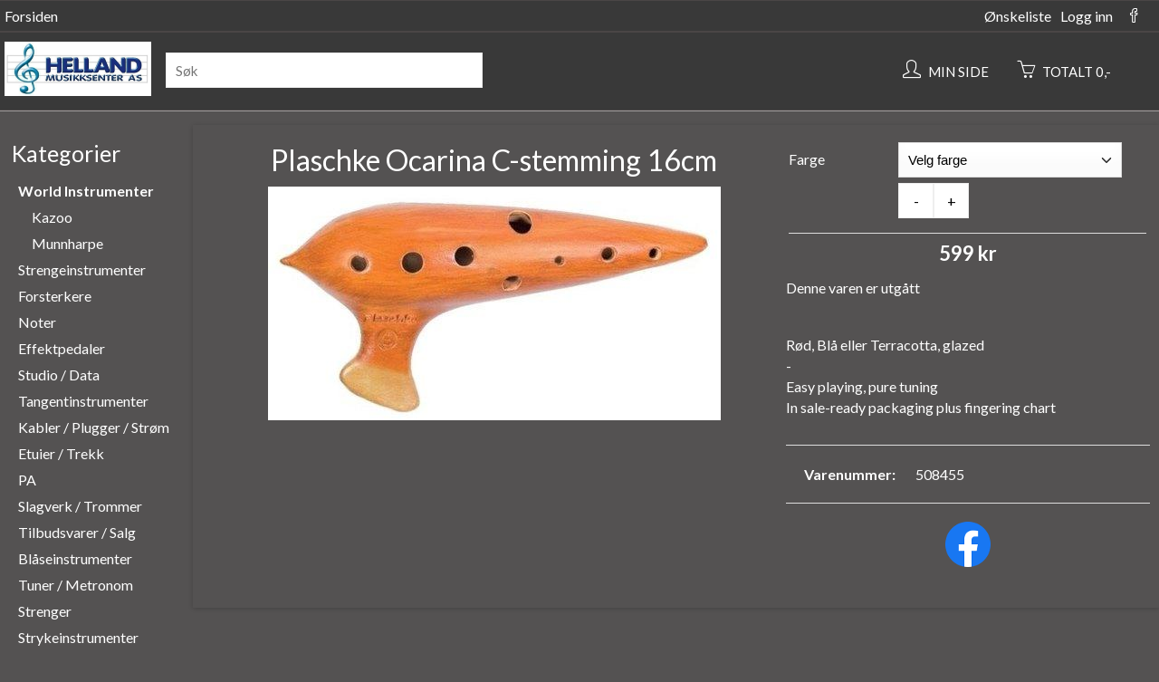

--- FILE ---
content_type: text/html;charset=UTF-8
request_url: http://hellandmusikk.no/produkt/Plaschke%20Ocarina%20Cstemming%2016cm?cat1name=World+Instrumenter&productId=316663
body_size: 9354
content:
<!DOCTYPE html>
<html lang="no">


<head><meta charset="UTF-8" /><meta name="viewport" content="width=device-width, initial-scale=1" /><script type="text/javascript" src="https://ajax.googleapis.com/ajax/libs/jquery/1.9.0/jquery.min.js"></script>
<script type="text/javascript" src="../wicket/resource/org.apache.wicket.ajax.AbstractDefaultAjaxBehavior/res/js/wicket-ajax-jquery-ver-D3239D205A141302AD40C53B15219F57.js"></script>
<script type="text/javascript" src="../wicket/resource/org.apache.wicket.ajax.AbstractDefaultAjaxBehavior/res/js/wicket-ajax-jquery-debug-ver-61D3B0B0C30B7115338004E0F34269E0.js"></script>
	
	<script type="text/javascript" src="/js/fancybox/jquery.fancybox-1.3.4_patch.js"></script> 
	<link rel="stylesheet" type="text/css" href="/js/fancybox/jquery.fancybox-1.3.4.css" media="screen" />
	
	<script type="text/javascript" id="no-deltasoft-webshop-web-panel-imagegallery-ImageGallery-0">
/*<![CDATA[*/


		function lightboxStuff() {

			$(".fancybox-thumbs").fancybox({
				'overlayShow'			: false,
				'hideOnContentClick' 	: true,
				'transitionIn'			: 'elastic',
				'transitionOut'			: 'elastic',
				 showNavArrows     		: true
			});			
		};
		
		$(document).ready(function() {

			lightboxStuff();
			
		});
	
/*]]>*/
</script>
	
<script type="text/javascript" id="wicket-ajax-base-url">
/*<![CDATA[*/
Wicket.Ajax.baseUrl="produkt/Plaschke%20Ocarina%20Cstemming%2016cm?cat1name=World+Instrumenter&amp;productId=316663";
/*]]>*/
</script>
<link rel="stylesheet" type="text/css" href="https://cdnjs.cloudflare.com/ajax/libs/simple-line-icons/2.4.1/css/simple-line-icons.css" />
<link rel='canonical' href='http://hellandmusikk.no/produkt/Plaschke%20Ocarina%20Cstemming%2016cm?productId=316663'/><meta name='description' content='Produkt: Plaschke Ocarina C-stemming 16cm, Kategori: World Instrumenter, Varenummer: 508455'>
<meta property="og:type"                   content="og:product" />
<meta property="og:title"                  content="Plaschke Ocarina C-stemming 16cm" />
<meta property="og:image"                  content="https://www.hellandmusikk.no/image/60/60_38867.jpg" />
<meta property="og:description"            content="Rød, Blå eller Terracotta, glazed
-
Easy playing, pure tuning
In sale-ready packaging plus fingering chart" />
<meta property="og:url"                    content="https://www.hellandmusikk.no/?productId=316663" />
<meta property="product:price:amount"      content="599.00"/>
<meta property="product:price:currency"    content="NOK"/>
<script type="text/javascript" src="../wicket/resource/no.deltasoft.webshop.web.panel.menu.MenuPanel2/MenuPanel2-ver-558CD893132BFEBC7F0CA37FA2E82BB1.js"></script>

	<title>Plaschke Ocarina C-stemming 16cm</title>
	
	<script type="text/javascript">
/*<![CDATA[*/

	
	   $( document ).ready(function() {
	        console.log( "document loaded" );
	        
			$("a.adjust_button").on("click", function() {
				
				var $button = $(this);
				var oldValue = $button.parent().find("input").val();
				
				if ($button.text() == "+") {
					var newVal = parseFloat(oldValue) + 1;
				} 
				else {
					// Don't allow decrementing below zero
					if (oldValue > 1) {
						var newVal = parseFloat(oldValue) - 1;
					} 
					else {
						newVal = 1;}
				}
				$button.parent().find("input").val(newVal);
				return false;
			});

	    });
	
	
/*]]>*/
</script>
	
	<style type="text/css">
/*<![CDATA[*/

		
		div.private_customer:hover {
			background-color: #015b79 !important; 
		}
		
		div.business_customer:hover {
			background-color: #d4cece !important;
		}
	
	
/*]]>*/
</style>
	
<link rel="stylesheet" type="text/css" href="../css/base.css?d=1764931482533" />
<link rel="stylesheet" type="text/css" href="../css/digifix_cyborg_new.css?d=1585310209808" />
<link href='https://fonts.googleapis.com/css?family=Lato:400,700' rel='stylesheet' type='text/css'><script type="text/javascript" src="../wicket/resource/no.deltasoft.webshop.web.page.WebshopPage/WebshopPage-ver-78B85413D732247B40B860660127673B.js"></script>
<meta name="keywords" content="kjøp,kjøpe,webshop,nettbutikk,online,Messing Instrumenter,Batteri,Tecxus,BeyerDynamic,ISK,Fender,LP,Deler,Mipro,Høyttaler,Violin,Flygel,Diverse Varer,Martin,Gaucho,Ibanez,Tama,Hi Hat,Cymbal,Meinl,Blackstar,Alpine,Pedal,Schaller,Spillebøker,Noter,Melodisk Slagverk,Vibrafon,Deler og Tilbehør,Midi Keyboard / Kontroller,All-in-One System,Proaudio,Conga,Boss / Roland,Countryman,Montarbo,Propellerhead,Tune-bot,Tombo,Konsert Opptak,Seymour Duncan,Aerodrums,Neutrik,Pirastro,Genelec,Kaplan,C Tuba,Studio 49,Panfløyte,DI Boks,Lyskaster / Spot,Blackstar,Boss,Hartke,Bb Tuba,Data Kabel,Behringer,Kabel Rull,Elektrisk Kontrabass,Parkwood,Fürch,Brukt,Alhambra,Sceneteppe,Hughes & Kettner,CME,Kagu,Tenorhorn,Allparts,CAD,iCon,Mapex,Flamenco,Jack - Mono,DiMarzio,Roland,Trekkspill,Soundking,Multi-Bruk ,Lysutstyr,Rotosound,DMX,iK Multimedia,X-Lead,Mikrofonsett,Pasgao,Deering,Nativ Instruments,Dixon,Lyspære,Notelys,Helland / Morgan,Tascam,Bösendorfer,Speakon,Hiscox,Diverse Stativer,Admira,Piccolo,Savarez,Lexicon,Schwarz,Orla,Corelli,Multikabel,Mute / Sordin,Washburn,Polo skjorte,dbx,Hodebøyle,InEar Trådløs,Fender Custom Shop,Gator,Oktaver,T-Rex,Fluid,Patch Kabel,Tycoon,Mono Case,Digital Mixer,Metallofon,Elite Acoustic,Basix,Stemmegaffel,Xylofon,Notestativ,Kantare,Tamburin,Forsterker,Cherub,Aria,Sunrise,Schimmel,Stikkebag,Marshall,DVD,Chauvet DJ,Alctron,LTD,Vandoren,Tekst/Besifring,Fishman,Phaser,Sire,Blikkfløyte,Generation,George Steck,Gibson,Trommesett,Rico,Protection Racket,Strenge Instrumenter,Klassisk Gitar,USB Controler,Promark,Overganger,TC Electronic,Klokkespill,Barstol,Groove Tubes,Hannabach,Log Jam,Trekkspill,T skjorte,Godin,Blikkfløyte,Carlsbro,Eb Klarinett,Nord,Angel,Merida,Sonor,Munnspill,JoRal,Enbao,MXR,Slagverk / Trommer,Diverse Instrumenter,Diverse Stativ,Strømforsyning,Tremolo,Black Sheep,Kontrabass,Sythesizer,Meinel,Julemusikk,Kawai,Korps,Gitar / Bass,Klotz,Korg,G&L,Blokkfløyte,Alt Saksofon,Obo,La Voz,Ukulele,Kazoo,Lauren by Fender,Keyboard,Lee Oskar,Diverse utstyr,Brukt,Superlux,EKO,Munnspill,Blues,Conn,Danelectro,Diatonisk,Showtec,Carl Martin,Programvare,Albion,dB,Warwick,Gallien-Krueger,Larrivee,Walden,Vintage Shop,EbTuba,Pauker,Rickenbacker,Schertler,Saga,Banjo Reim,Fløyte,Vincent Bach,Krakk,Buer,Trommer / Rythmeinstrumenter,KUN,Vox,Soho,L.R.Baggs,Arturia,Plekter,Alpha Audio,Orchester Gitar,Gretsch,Mesa Boogie,Western,Morgan,Cort,Høyttaler Kabel,Digital Piano,Supreme,HK,Treblås Instrumenter,Violin,Munnharpe,Kramer,Romana,EBS,Looper,VGS,Piano/Vokal/Gitar,B Klarinett,Keyboard,Akustisk Gitar,Boston,Soundcraft,Legere,Skarptromme,Vic Firth,König & Meyer,Mikser,PA,Blåseinstrumenter,Deler,Ernie Ball,Cigarbox,JN,Djembe,Toca,Epiphone,Plugger,Tenor Saksofon,Undervisning,FiiO,Sang,Gitar/Instrument Reim,sE Electronic,Euphonium,Tuba,Melodilinje/Besifring,Bongo,Perkusjons Instrumenter,Instrument Bærereim,Mobil/tablet/PC,Profile,Balalaika,Larsen,Shure,Chorus,Cleartone,Trommestol,C.F. Martin,Høfner,Wah-Wah,Black Mountain,Orff/Skole Instrumenter,XLR,Gitar,Melodica,Mackie,CRL,Nomad,Elixir,Blåseinstrumenter,PDP by DW,Tangentinstrumenter,Bongo,Manuel Rodriquez,Vedlikeholdsprodukter,Wampler,North,Kopp,Stativer,Trådløst,Protech,Stålstrenger,Strenger,Sommer,DOD,Fuzz,Eden,Hardingfele,Fanitullen,Powercon,Bromo,Duracell,Pickboy,Adams,Jumbo,Diverse Rekvisita,Pedal,DJ Utstyr,Tablet / PC,Studio / Data,Piano,Safecon,Instrument Kabel,QuikLok,Elektrisk Gitar,Hagstrøm,Etuier / Trekk,Stagg,Markbass,Studio 49,Applause,Music Area,Amp simulering,Nettbrett / Telefon,Swiff Audio,NUX,Hiwatt,Trommeteppe,Planet Waves,Timbales,Lyre,Seydel,Istanbul,Småmembran,Ahead,Oud,KRK,Pauke,Gitar Reim,Harpix,Slagverk / Trommer,Ukulele,Gewa,Strykeinstrumenter,Strengeinstrumenter,Ovation,Trommestikker / Køller,Electro-Harmonix,Bass Gitar,Grovmessing,Pins,Gave Artikkler,Sokker,FBT,Flight,Mikrofon Kabel,Gard,Lys / Scene,Kurzweil,Bohemian,Aquila,S.I.T.,Rør (Tube),Dobro,Pærer,Resonator Gitar,Hohner,Jackson,Hosa,Cello,Mandolin,Mandolin Reim,Drillutstyr,Kondensator,Euphonium,Nylonstrenger,MetroTuner,Banjo,Playalong m/CD,Akustisk Flygel,Akustisk Piano,Waldhorn,Keyboard /Synth,Novation,D´Addario,Flanger,Digeridoo,Sweatshirt,B-Band,To-rader,Kontrabass Klarinett,Workshirt,Instrument,MP,LAG,Dean Markley,Strykeinstrumenter,Verktøy,Skjorte,Klær,Metronom,Tuner,Rør,Kabel Stasjon,Crafter,Diverse Kabel,Oasis,JTS,Dennis Wick,Boss,Mikrofon,Trekkspill,Tilbudsvarer / Salg,Thomastik,Sonor,Bass Prosessor,Musicman,Gitar,Medeli,Stativ,Hotone,Effektfløyter,Acme,Sang,Rockbag,Carl Martin,M-Audio,Tangent Instrumenter,Dunlop,Shadow,HardCase,Diverse,Ibanez,Samson,Radial,Presonus,F Tuba,Bratsj,JBL,DI Boks,Båndmikrofon,Andre Instrumenter,Baritone,Jasmine,Zoom,Piano/Keyboard Krakker,Smøremidler,Boot-Leg,Cruiser,DigiTech,Rockcase,Akai,Alto,Stormembran,Opptaksutstyr,El. Gitar Pakker,El. Bass Gitar Pakker,CB Drums,Allen & Heath,Radial,Proel,Takamine,Akustisk Bass,Kontrabass,Art & Lutherie,Paradetromme,DPA,Tabla,Guild,Jack Daniel´s,Buer,Kala,Tanglewood,Zildjian,Klima Anlegg / Tilbehør,Sabian,Kraft Forsterker,Avid / M-Audio,Barcus-Berry,Mikser med Forsterker,Høyttaler Passiv,Topp,Elektrisk Violin,Trace Elliot,Orange,Bass,Peavey,Line 6,Lydkort,Høyttaler Aktiv,DDrum,A.E.R.,Majestic,Elektrisk Cello,ESP,Brukt Piano,Slagverk,Cello,Piccolo,Blade,Althorn,Pearl,2Box,Røde,Petrof,Bratsj,Flygelhorn,Sopran Saksofon,PRS,Vater,Regal Tip,Digital Flygel,Adamas,Fender,Waldhorn,C Klarinett,Stage Piano,Casio,Muter,Alesis,Trompet / Kornett,Gotoh,Lampe,Ampeg,Jay Turser,Fliser,Bass Klarinett,Akustiske Slagverk,12-Strengs,Seagull,Audient,Rekvisita,MXR,Laney,Yamaha,KAT Percussion,Lefima,Rekvisita /Tilbehør,Remo,Digitale Slagverk,Cajon,Kabinett,Stortromme,Elektrisk Bass,SX,Mikrofoner,Vintage,Effektpedaler,Baryton Saksofon,Overdrive,Schneider,Trommeskinn,Monitorer,Prosessor,Hercules,Basstromme Pedal,Kompressor,TV Jones,Mighty Bright,Piano,Romklang,Spector,Delay,Boost,Øvelsestromme,Kromatisk,Distortion,World Instrumenter,Hodetelefoner,Munnstykker,Cascha,AKG,Tuner / Metronom,Tamburin,Trombone,Fotbryter,Digitale Trommer,Evans,XLR,Wittner,Bass Trombone,Violin/Orgel,Cymbaler,Midi Kabel,Focusrite,Forsterkere,Mandolin,USB,Schecter,Altamira,Banjo,Ortega,Volume - Expression,Richwood,Gibraltar,Trompet,Tilbehør,Dynamisk,Kornett,Stativ,Noteklyper / Tilbehør,Kabler / Plugger / Strøm,Noteklype,Akustisk Gitar med Mikrofon,Lava,Munnspill osv.,Eikon" /><script type="text/javascript" >
/*<![CDATA[*/
Wicket.Event.add(window, "domready", function(event) { 
Wicket.Ajax.ajax({"u":"./Plaschke%20Ocarina%20Cstemming%2016cm?-1.0-bodyContainer-productInfoPanel-form_product_info-size_color-sizeColorForm-wicket_enclosure~285129767~285129766-select_color&cat1name=World+Instrumenter&productId=316663","m":"POST","c":"ProductInfoPanel_colorDropdown","f":"ProductInfoPanel_sizeColorForm","i":"veil","e":"change"});;
Wicket.Event.publish(Wicket.Event.Topic.AJAX_HANDLERS_BOUND);
;});
/*]]>*/
</script>
</head>
<body style="margin: 0; padding: 0; border: 0;" class="webshop_page"><table class="top_page_table" cellspacing="0" cellpadding="0" border="0" id="header_table">
	<tr>
		<td><img src='http://www.hellandmusikk.no/image/60/upload/default_banner2.jpg' width='1000' height="93" border='0' usemap='#Map' style='border:0px; margin:0px; padding:0px' /><map name='Map' id='Map'>  <area shape='rect' coords='874,13,996,46' href='/?contactinfo=true' />  <area shape='rect' coords='754,13,874,46' href='/?paymentinfo=true' />  <area shape='rect' coords='634,13,755,47' href='/' /></map></td>
	</tr>
</table>
<div class="page Background-Image">
	
		  
		  
		
		<div class="wrap_menu2">
		
			<form id="id1" method="post" action="./Plaschke%20Ocarina%20Cstemming%2016cm?-1.-menu-form&amp;cat1name=World+Instrumenter&amp;productId=316663">
				
				<div class="wrap_menu_panel_line wrap_menu_line0">
					<div class="menu_panel menu_line0">
						<div class="wrap_menu_line0_top_left_html"><a href='/'>Forsiden</a></div>
						<div class="wrap_menu_line0_links">

								<a href="./Plaschke%20Ocarina%20Cstemming%2016cm?-1.-menu-form-link_wishlist&amp;cat1name=World+Instrumenter&amp;productId=316663" class="wishlist">Ønskeliste<span id="MenuPanel2_wishlist_count" style="display:none" data-wicket-placeholder></span></a>
								
								<a href="/login" class="login">Logg inn</a>
								
								
								<div><a href="https://www.facebook.com/hellandmusikk" target="_blank"><i class="icon-social-facebook icons"></i></a></div>
								
								
						</div>
					</div>
				</div>
				
				<div class="wrap_menu_panel_line wrap_menu_line1">
					<div class="menu_panel menu_line1">
							
						<div class="menu_mobile_logo">
							<a href="/"><img class="mobile_shop_logo" src="/image/60/60_logo.jpg?lm=1527858305000"/></a>
						</div>
						
						<div class="menu_shop_name">
							<a href="/">
								Helland Musikksenter AS
							</a>
						</div>
							
					</div>
				</div>
				
				<div class="wrap_menu_panel_line wrap_menu_line2">
					<div class="menu_panel menu_line2">
					
						<div class="menu_logo">
							<a href="/"><img class="menu_bar_logo" src="/image/60/60_logo.jpg?lm=1527858305000"/></a>
						</div>
		
						<div class="menu_menu_icon">
							<a href="#" class="show-code" onclick="toggleCategory();">
								<i class="icon-menu icons"></i>
							</a>
						</div>
							
						<div class="search_container">
								<input class="new_search" value="" type="text" placeholder="Søk" name="searchf">
						</div>
						
						<div class="wrap_cart_and_buttons">
																							
							<div class="menu_cart_amount">
		
								<a href="/mypage">
									<span class="menu_my_page_wrap">
										<span>
											<i class="icon-user icons"></i>
										</span>
										
										<span class="cart_amount">Min side</span>
										
									</span>
								</a>&nbsp;
								<a href="/cart" id="linkCart">
									<span class="menu_cart_wrap">
										<div class="add_item_box">
		
	<span class="add_item_text">
		Varen er lagt i handlekurven
	 </span>

</div>
										
										<span>
											<i class="icon-basket icons"></i>
										</span>
										
										<span class="cart_amount">Totalt 0,-</span>
										
										
										
									</span>
								</a>
		
							</div>
		
						</div>
					
						<span class="menu_login_icon">
							<a href="./Plaschke%20Ocarina%20Cstemming%2016cm?-1.-menu-form-responsive_menu_login&amp;cat1name=World+Instrumenter&amp;productId=316663" class="show-code">
								<i class="icon-user icons"></i>
							</a>
						</span>
		
						<span class="menu_basket_icon">
							<a href="/cart" class="show-code" id="responsiveCart">
								<div class="add_item_box">
		
	<span class="add_item_text">
		Varen er lagt i handlekurven
	 </span>

</div>
								<i class="icon-basket icons"></i>
								
							</a>
						</span>
						
					</div>
				</div>
				
				<div class="wrap_menu_panel_line wrap_menu_line3">
					<div class="menu_panel menu_line3">
						
					</div>
				</div>
				
			</form>
			
		</div>
		  
	
		  		 
     	  <div id ="veil" style="text-align: center; display:none; position: fixed; left: 0px; top: 0px; width:100%; height:100%; text-align:center; z-index: 9999;">
			<div style="position: fixed; left: 0px; top: 0px;">
				<img src="/image/spinner_small1.gif">
			</div>
  	      </div>
     	
     	  
		  
     	  <div class="wrap_category_content">
     	  
  			 <div class="wrap category_panel" style="">
	
	
	
	<!-- <wicket:container wicket:id="menu"></wicket:container> -->
	
	<form id="id2" method="post" action="./Plaschke%20Ocarina%20Cstemming%2016cm?-1.-leftContentPanel-categoryForm&amp;cat1name=World+Instrumenter&amp;productId=316663">
		
    	<table class="navigation generic_box left_side_width category_table" border="0" cellspacing="0" cellpadding="0" width="100%" >
    		<thead>
    			<tr>
    				<th class="heading"><h1><a href="./Plaschke%20Ocarina%20Cstemming%2016cm?-1.-leftContentPanel-categoryForm-home_link&amp;cat1name=World+Instrumenter&amp;productId=316663">Kategorier</a></h1></th>
    			</tr>
    		</thead>
    		
    		<tbody class="menu_wrap">
	          <tr>
	             	<td>
	              		<div class="menu">
		
	<div id="id3">
		
		<ul class="categories">
		
			
				<li class="wicket-tree-content selectedCategory"><a href="../nettbutikk/World%20Instrumenter?p1=2052&amp;p2=0&amp;p3=0&amp;categoryId=2052"><span class="catLabel cat1label selectedCategory">World Instrumenter</span></a></li>
				
				
					<li>
						<ul>
							<li class="wicket-tree-content"><a href="../nettbutikk/World%20Instrumenter/Kazoo?p1=2052&amp;p2=13183&amp;p3=0&amp;categoryId=13183"><span class="catLabel cat2label">Kazoo</span></a></li>
							
							
						</ul><ul>
							<li class="wicket-tree-content"><a href="../nettbutikk/World%20Instrumenter/Munnharpe?p1=2052&amp;p2=19327&amp;p3=0&amp;categoryId=19327"><span class="catLabel cat2label">Munnharpe</span></a></li>
							
							
						</ul>
					</li>
				
			
				<li class="wicket-tree-content"><a href="../nettbutikk/Strengeinstrumenter?p1=1344&amp;p2=0&amp;p3=0&amp;categoryId=1344"><span class="catLabel cat1label">Strengeinstrumenter</span></a></li>
				
				
			
				<li class="wicket-tree-content"><a href="../nettbutikk/Forsterkere?p1=1878&amp;p2=0&amp;p3=0&amp;categoryId=1878"><span class="catLabel cat1label">Forsterkere</span></a></li>
				
				
			
				<li class="wicket-tree-content"><a href="../nettbutikk/Noter?p1=1881&amp;p2=0&amp;p3=0&amp;categoryId=1881"><span class="catLabel cat1label">Noter</span></a></li>
				
				
			
				<li class="wicket-tree-content"><a href="../nettbutikk/Effektpedaler?p1=1886&amp;p2=0&amp;p3=0&amp;categoryId=1886"><span class="catLabel cat1label">Effektpedaler</span></a></li>
				
				
			
				<li class="wicket-tree-content"><a href="../nettbutikk/Studio%20%2F%20Data?p1=1892&amp;p2=0&amp;p3=0&amp;categoryId=1892"><span class="catLabel cat1label">Studio / Data</span></a></li>
				
				
			
				<li class="wicket-tree-content"><a href="../nettbutikk/Tangentinstrumenter?p1=1895&amp;p2=0&amp;p3=0&amp;categoryId=1895"><span class="catLabel cat1label">Tangentinstrumenter</span></a></li>
				
				
			
				<li class="wicket-tree-content"><a href="../nettbutikk/Kabler%20%2F%20Plugger%20%2F%20Str%C3%B8m?p1=1897&amp;p2=0&amp;p3=0&amp;categoryId=1897"><span class="catLabel cat1label">Kabler / Plugger / Strøm</span></a></li>
				
				
			
				<li class="wicket-tree-content"><a href="../nettbutikk/Etuier%20%2F%20Trekk?p1=1899&amp;p2=0&amp;p3=0&amp;categoryId=1899"><span class="catLabel cat1label">Etuier / Trekk</span></a></li>
				
				
			
				<li class="wicket-tree-content"><a href="../nettbutikk/PA?p1=1905&amp;p2=0&amp;p3=0&amp;categoryId=1905"><span class="catLabel cat1label">PA</span></a></li>
				
				
			
				<li class="wicket-tree-content"><a href="../nettbutikk/Slagverk%20%2F%20Trommer?p1=1917&amp;p2=0&amp;p3=0&amp;categoryId=1917"><span class="catLabel cat1label">Slagverk / Trommer</span></a></li>
				
				
			
				<li class="wicket-tree-content"><a href="../nettbutikk/Tilbudsvarer%20%2F%20Salg?p1=1937&amp;p2=0&amp;p3=0&amp;categoryId=1937"><span class="catLabel cat1label">Tilbudsvarer / Salg</span></a></li>
				
				
			
				<li class="wicket-tree-content"><a href="../nettbutikk/Bl%C3%A5seinstrumenter?p1=1969&amp;p2=0&amp;p3=0&amp;categoryId=1969"><span class="catLabel cat1label">Blåseinstrumenter</span></a></li>
				
				
			
				<li class="wicket-tree-content"><a href="../nettbutikk/Tuner%20%2F%20Metronom?p1=2004&amp;p2=0&amp;p3=0&amp;categoryId=2004"><span class="catLabel cat1label">Tuner / Metronom</span></a></li>
				
				
			
				<li class="wicket-tree-content"><a href="../nettbutikk/Strenger?p1=2028&amp;p2=0&amp;p3=0&amp;categoryId=2028"><span class="catLabel cat1label">Strenger</span></a></li>
				
				
			
				<li class="wicket-tree-content"><a href="../nettbutikk/Strykeinstrumenter?p1=2041&amp;p2=0&amp;p3=0&amp;categoryId=2041"><span class="catLabel cat1label">Strykeinstrumenter</span></a></li>
				
				
			
				<li class="wicket-tree-content"><a href="../nettbutikk/Stativer?p1=2047&amp;p2=0&amp;p3=0&amp;categoryId=2047"><span class="catLabel cat1label">Stativer</span></a></li>
				
				
			
				<li class="wicket-tree-content"><a href="../nettbutikk/Mikrofoner?p1=2127&amp;p2=0&amp;p3=0&amp;categoryId=2127"><span class="catLabel cat1label">Mikrofoner</span></a></li>
				
				
			
				<li class="wicket-tree-content"><a href="../nettbutikk/Munnspill%20osv.?p1=2217&amp;p2=0&amp;p3=0&amp;categoryId=2217"><span class="catLabel cat1label">Munnspill osv.</span></a></li>
				
				
			
				<li class="wicket-tree-content"><a href="../nettbutikk/Lys%20%2F%20Scene?p1=2273&amp;p2=0&amp;p3=0&amp;categoryId=2273"><span class="catLabel cat1label">Lys / Scene</span></a></li>
				
				
			
				<li class="wicket-tree-content"><a href="../nettbutikk/Gave%20Artikkler?p1=3130&amp;p2=0&amp;p3=0&amp;categoryId=3130"><span class="catLabel cat1label">Gave Artikkler</span></a></li>
				
				
			
				<li class="wicket-tree-content"><a href="../nettbutikk/Orff%2FSkole%20Instrumenter?p1=3440&amp;p2=0&amp;p3=0&amp;categoryId=3440"><span class="catLabel cat1label">Orff/Skole Instrumenter</span></a></li>
				
				
			
				<li class="wicket-tree-content"><a href="../nettbutikk/Trekkspill?p1=3508&amp;p2=0&amp;p3=0&amp;categoryId=3508"><span class="catLabel cat1label">Trekkspill</span></a></li>
				
				
			
		</ul>
  	 		
	</div>

</div> 
			   		</td>
	            </tr>
	            
	            <tr class="logout_wrap">
	            	<td></td>
	            </tr>
    		</tbody>

		</table>
      
      	
      	<!-- <div class="category_menu" wicket:id="category_menu"></div> -->
      	<div class="facebook_wrap">
	
	<div class="fblike_wrap">
		<iframe class="facebook_frame" src="//www.facebook.com/plugins/likebox.php?href=https%3A%2F%2Fwww.facebook.com%2Fhellandmusikk&amp;width=200&amp;colorscheme=light&amp;show_faces=false&amp;header=true&amp;stream=false" scrolling="no" frameborder="0" style="border:none; overflow:hidden;width: 200px;" allowTransparency="true">
		</iframe>
	</div>

</div>
		 

		

	</form>
	
	
	
</div>
 
		      	
	  		
	<div class="wrap_content single_product_page">
		<div class="wrap_product_info">
	
	 <form id="ProductInfoPanelFormproductInfoPanel" method="post" action="./Plaschke%20Ocarina%20Cstemming%2016cm?-1.-bodyContainer-productInfoPanel-form_product_info&amp;cat1name=World+Instrumenter&amp;productId=316663">
		
		<div class="product_info_left">		
            <h2><div class="prod_title product_name">Plaschke Ocarina C-stemming 16cm</div></h2>
            <span class="prod_subtitle"></span>                    
            <br class="optional"/>
            
            <div class="prod_gallery" id="ProductInfoPanel_imageGallery">
		
		
		
		<a class="image_wrap fancybox-thumbs" href="/image/60/fz_60_38867.jpg?lm=1671055234630" id="id4">
			<img src="/image/60/fz_60_38867.jpg?lm=1671055234630" id="gallery_image"/>
		</a><!-- /end .image_wrap -->
		
		<br>
		  
		<wicket:container id="id5" style="display:none" data-wicket-placeholder></wicket:container>
		
	</div><!-- /end .prod_gallery -->
	    </div>   
		<!-- /end .prod_media -->

		<div class="product_info_right">
				   	
			<div class="size_color" id="size_color">
	
	<table class="size_color_table" border="0" cellspacing="0" cellpadding="0">
		<thead>
			<tr>
				<th colspan="2">Farger</th>
			</tr>
		</thead>
		<tr>
			<td colspan="2">
				
			</td>
		</tr>
		<div id="ProductInfoPanel_sizeColorForm">
			
			<tr>
				<td>Farge</td>
				<td>
					<select class="select_color_size_and_color" style="width: 150px" name="size_color:sizeColorForm:wicket_enclosure-285129767-285129766:select_color" id="ProductInfoPanel_colorDropdown">
<option selected="selected" value="">Velg farge</option>
</select>
				</td>
			</tr>
			
			
			
		</div>
		
		<tr id="ProductInfoPanel_amountContainer" style="display:none" data-wicket-placeholder></tr>
		
		<tr>
			<td class="error" colspan="2"><span id="ProductInfoPanel_labelFeedback" style="display:none" data-wicket-placeholder></span></td>
		</tr>
		<tr>
			<td></td>
			<td><span class="wrap_buy_amount"><a class="adjust_button adjust_button_size_color" href="#">-</a><a class="adjust_button adjust_button_size_color" href="#">+</a></span></td>
		</tr>
		<tr>
			<td colspan="2"><span class="sales_price">
		
		<span class="discounted_sales_price">599 kr</span> 
		
	</span></td>
		</tr>
		<tr>
			<td class="buy_item_size_color_td" colspan="2"></td>
		</tr>
		<tr>
			<td colspan="2"><div id="productinfopanel_size_color_feedbackpanel" class="error_wrap">
  
</div></td>
		</tr>
	
	</table>

</div>
			
			<div class="no_size_color">
	            
	            
	            
	            
	            
	            
	            <div id="ProductInfoPanel_callLabel" style="display:none" data-wicket-placeholder></div>
            </div>
            
            
            <div style="padding-bottom: 10px;">Denne varen er utgått</div>
            
            <br class="optional">
            
			<div class="product_info_lower">
	       	   <div class="meta_wrap">
	      			<span class="prod_id_label"><b>Varenummer:</b></span>
	      			<span class="prod_id_value">508455</span>&nbsp;
	      			
	      			
	      			
	       		</div><!-- /end .meta_wrap -->
		        
			<!-- /end .prod_meta -->
			</div>
            <div class="prod_description"><p>Rød, Blå eller Terracotta, glazed<br/>-<br/>Easy playing, pure tuning<br/>In sale-ready packaging plus fingering chart</p></div><!-- /end .prod_description -->
            <div class="fbshare_wrap">
	
	<a href="https://www.facebook.com/sharer/sharer.php?u=https://www.hellandmusikk.no/?productId=316663" target="_blank"><img src="/image/FB-f-Logo__blue_50.png"></a>
</div>
		     <!-- /end .prod_info -->
		</div>
				
		
			
	</form>
				
	</div>
	</div>
	                

		      	
		  </div>
		
		
		
		<div class="wrap_credits">
			<div class="footer">
    <div class="company_info">
        <div class="flex-me">
            <h3 class="company_info_header">Informasjon</h3>
            <a href="/contactinfo">Om oss</a><br />
            <a href="/contactinfo">Kontakt oss</a><br />
            <a href="/files/52_m_salgsbetingelser.pdf" target="_blank"
                >Salgsbetingelser</a
            ><br />
            <a href="/paymentinfo">Betalingsansvar</a><br />
            <a href="/privacy">Personvern</a>
        </div>
        <div class="flex-me">
            <h3 class="company_info_header">Åpningstider</h3>
            <strong>Man-fre:</strong> 10-17<br />           
            <strong>Lørdag:</strong> 10-15<br /><br />
</h3>

            <strong>Vi stenger:</strong> <br /> Kl.16.00 Tirsdag 21 oktober 2025 </strong> <br />           
            <strong> </strong> <br /> grunnet arrangement</strong> <br /><br />
        </div>

<h3 class="company_info_header"<strong>


        <div class="flex-me"><strong></h3>
            <h3 class="company_info_header">Helland Musikksenter AS</h3>
            <strong>Adresse</strong>
            <br/>Infanterivegen 18<br />3734 SKIEN<br /><br />
            <strong>Telefon</strong>
            <br /><a href="tel:35706370">35 70 63 70</a>
        </div>
        <div class="flex-me">
            <h3 class="company_info_header">Kart</h3>
            <a
                title="Trykk for å vise kart"
                rel="noreferrer nofollow noopener"
				href="https://www.google.com/maps/place/Helland+Musikksenter+AS/@59.1861744,9.6111303,15z/data=!4m5!3m4!1s0x0:0xee493ddc7909cc4e!8m2!3d59.1861744!4d9.6111303">
                <img style="max-width: 100%; width: 100%;" src="/image/60/upload/helland-map.JPG"/>
            </a>
        </div>
    </div>

    <div class="credits">
        <a
            title="Les mer om Deltasoft AS"
            rel="noreferrer nofollow noopener"
            href="http://www.deltasoft.no/"
            >Utvikling og drift: Deltasoft AS</a
        >
    </div>
</div>	
		</div>
				
</div>
</body>
	
</html>


--- FILE ---
content_type: text/css
request_url: http://hellandmusikk.no/css/digifix_cyborg_new.css?d=1585310209808
body_size: 7097
content:
@charset "UTF-8";
/*
Theme Name: PCK Theme Light
Theme URI: https://www.digifix.no/
Author: DigiFix AS - Ã˜ystein S. Hegnander
Author URI: https://www.digifix.no/
Description: Theme is created for use by Com2Gether for Deltasoft webshops using PCKasse as the database.
Version: 0.9 Beta 2
License: Created for Com2Gether for resale
Text Domain: pckthemelight
Tags: light, accessibility-ready, custom-colors, light, modern

This theme is created for commercial purposes and is not meant to be copied or distributed by anyone other than Com2Gether.

# Usage #
* Colors are added as high up in this file as possible.
* Shadows comes next for easier edit of depth.
* Button designs comes last.
* Everything is commented for easier edits.
* Some colors are collected in common rules where it seems fit. Some of these may want to be split ut at a later point.

TODO
Flytte alle farger opp: https://www.w3schools.com/css/css3_variables.asp
*/

/* 
Dark color: #3b3737
Darker : #2e2d2d
Bacgrkound: #545252
 

*/
body {
    background-color: #545252;
}

.wrap_menu2 .wrap_menu_line0 a {
    color: #fff;
}


.dropdown-content {
    background-color: #008cba;
    box-shadow: 0px 8px 16px 0px rgba(0, 0, 0, 0.2);
}
.menuItem:hover {
    background-color: #008cba;
}

/*.menu .categories .selectedCategory {
    background-color: white;
    color : black;
}*/

.wrap_credits {
    background-color: #3b3737;
}

div.contact_info, div.poweredby, div.klarna_checout {
	border-top: 1px solid #4a4646;
	border-bottom: 1px solid #4a4646; 
}

--border-top: 1px solid #4a4646

.poweredby {
	background-color : #006687;
}

font .error_text {
	background-color: red;
	color : white;
	padding: 9px;
}

/*#ea2f10*/

.wrap_navn_buttons2 .go_payment { background-color : #43ac6a; color: white; }
.store_order_button { background-color:  #43ac6a !important; color: white !important; }
.buy_item_button, .info_panel_button_buy { height: 32px !important; background-color: #444 !important; color: white !important;}

/* iOS reset */
textarea,
input.text,
input[type="text"],
input[type="password"],
input[type="button"],
input[type="submit"],
.input-checkbox {
    -webkit-appearance: none;
    border-radius: 0;
}

button {
    padding: 0;
    border: none;
    font: inherit;
    color: inherit;
    background-color: transparent;
    cursor: pointer;
}

/* Default additions */
input[type="text"],
input[type="password"] {
    border: 1px solid #dddddd;
    padding: 10px;
    border-radius: 0;
    height: 39px;
}

body,
input,
.button {
    font-family: "Lato", "sans-serif" !important;
    color: white;
}

/* Above header - Area for "NEWS!" or "FREE POSTAGE"
*  Also the top-logo for some mobile headers */
.top_page_table {
    max-width: none;
    background-color: #fff;
    display: none;
}

.top_page_table td {
    text-align: center;
    color: white;
    font-weight: bold;
    padding: 3px 0;
}

.fbshare_wrap {
    padding: 20px;
    text-align: center;
}

/* Main background-color (body is same as footer)*/
.page,
.wrap_products,
.wrap_breadcrumbs,
.category_info,
.wrap_filter_panel,
.product_info_left,
.product_info_right {
    background-color: #545252;
}

/* Prettifying paddings and margins in header */
.menu_panel.menu_line0,
.wrap_menu_panel_line.wrap_menu_line2 {
    padding-left: 5px;
}

.menu_panel.menu_line0 {
    padding: 5px;
}

div.wrap_menu_line0 {
	border-top: 1px solid #4a4646 !important;
	border-bottom: 1px solid #4a4646 !important;
}


.menu_cart_wrap,
.menu_cart_amount .menu_my_page_wrap {
    padding: 10px 8px 10px 9px;
    border-radius: 0px;
    border-style: none;
    border-width: 0;
    text-transform: uppercase;
    font-size: 15px;
}

li.wicket-tree-content {
    transition-property: background-color;
    transition-timing-function: ease-out;
    transition-duration: 100ms;
}

li.wicket-tree-content:hover,
.brandlist li:hover {
    background-color: #ddd;
}

ul.brandlist {
    padding-right: 0;
}

.catLabel,
a.brand {
    display: inline-block;
    padding-left: 7px;
    padding-top: 3px;
    padding-bottom: 3px;
    padding-right: 0px;
}

/* Hide availability 
#ProductInfoPanel_amountContainer {
    display: none;
}*/
#ProductInfoPanel_labelAmount { padding-left: 60px;} 

/* Fill out unused space for size-color-chooser */
table.size_color_table {
    width: 100%;
}

/* Search bar */
.new_search {
    border-color: #ccc;
    min-width: 150px;
}

/* BREADCRUMBS */
.path,
a.breadcumbs {
    text-transform: uppercase;
}

/* Hide the text "Du er her: " */
.path b {
    display: none;
}

.path,
table tr th.path a.breadcrumb {
    text-transform: uppercase;
    font-weight: 400;
    color: rgba(169, 168, 168, 1);
}

table tr th.path a.breadcrumb:hover {
    color: #000;
}

table.generic_box th.path {
    text-align: right;
    padding-right: 10px;
}


.category_info {
    display: none;
}

.wrap_content.single_product_page {
    margin-left: 8px;
    box-shadow: 0 1px 5px rgba(0, 0, 0, 0.2);
}

.product_info_left {
    text-align: center;
    border-radius: 0px;
    padding-left: 10px;
    padding-top: 10px;
}

.product_info_right {
    border-radius: 0px;
    padding-right: 10px;
    padding-top: 10px;
    padding-bottom: 20px;
}

@media screen and (max-width: 856px) {
    .product_info_right {
        padding-left: 20px;
    }
}

span.sales_price {
    border-top: 1px solid #ddd;
    text-align: center;
    margin-top: 10px;
    padding-top: 10px;
}

.no_size_color .sales_price {
    border: 0;
    border-bottom: 1px solid #ddd;
    margin-bottom: 15px;
    padding-bottom: 15px;
}

.single_product_page .full_price {
    float: left;
    margin-top: 5px;
    color: #777;
    font-weight: normal;
    margin-left: 20px;
    margin-right: 20px;
}

.single_product_page .full_price .strike:before {
    content: " kr ";
}

.info_panel_button_buy {
    width: 90%;
}

.product_info_lower {
    border-top: 1px solid #ddd;
    border-bottom: 1px solid #ddd;
    padding: 20px 20px 10px 20px;
    margin-top: 20px;
}

.meta_wrap .prod_id_label,
.meta_wrap .prod_stock_label {
    width: 120px;
    display: inline-block;
}

.manufacturer_no_label,
.manufacturer_no_value {
    display: none;
}

.prod_description>p {
    margin-top: 20px;
}

div.wrap_category_content {
    max-width: 1280px;
    margin: 15px auto;
}

.wrap_content {
    padding: 0px 0px 0px 0px;
}

.menu_panel {
    width: 100%;
    max-width: 1280px;
}

.wrap_menu2 {
    background-color: #393939;
    border-bottom: 1px solid #a09c9c; 
}

.wrap_menu2 .menu_mobile_logo a {
    display: block;
    width: 100%;
}

.menu_mobile_logo {
    width: 100%;
    text-align: center;
}

.wrap_menu_line1,
.wrap_menu_line2,
.wrap_menu_line3 {
    border-top: 1px solid #4a4646 !important;
    border-bottom: none;
}

.menu_bar_logo {
    padding: 10px 0px 10px 0px;
}

div.wrap_slideshow {
    margin-left: 5px;
    margin-top: 6px;
}

.cart_count,
.menu_cart_wrap,
i.icon-basket {
    background-color: #393939;
}

.menuItem a {
    font-size: 1em;
}

.wrap_products>div {
    padding-left: 15px;
    padding-top: 8px;
    padding-bottom: 7px;
}

.products_wrap {
    margin: 0px 0% 0px 5px;
}

span.product>.image_wrap {
    top: 10px;
}

span.product.product_three_column {
    font-size: 0.88em;
    border: 1px solid #dbdbdb;
    height: 300px;
    background-color: #fff;
}

.product.product_three_column:hover {
    cursor: pointer;
}

.three_column_article_name {
	color:black;
}
.three_column_product_title {
    font-size: 16px;
    font-weight: normal;
}

div.three_column_description p {
    padding-bottom: 0px;
}

span.product>.description {
    color: #777777;
    position: absolute;
    display: none;
    top: 212px;
    overflow: hidden;
    line-height: 1.2;
    height: 7em;
    margin: 0px 10px 0px 10px;
    border-radius: 0px;
}

.price_current {
    font-size: 1em;
    font-weight: bold;
}

.three_column_watermark_text {
    font-size: 1.0em;
}

span.product>.price_wrap {
    bottom: 20px;
}

.wrap_name_non_legacy h2 {
    background-color: rgba(255, 255, 255, 0.5);
}

.product_info_right {
    margin-left: 0px;
}

a,
h1.a,
h1,
.h1,
.label,
h2,
.h2 {
    color: #FFF;
}

table.category_table a,
table.wicket-tree-content table.icon-panel a {
    width: 100%;
    display: inline-block;
}

div.wrap_menu a {
    color: #F38F1D;
}

.wrap_menu2 a:hover {
    font-weight: bold;
}

/* CAROUSEL / SLIDER */
div.image_carousel_container#container {
    max-width: calc(100% - 22px);
}

.image_carousel_container>div {
    border: 0px solid #dbdbdb;
    border-radius: 0px;
    box-shadow: 0 1px 5px rgba(0, 0, 0, 0.2);
    transition-property: box-shadow;
    transition-duration: 250ms;
    transition-timing-function: ease-in-out;
}

.image_carousel_container>div:hover {
    box-shadow: 0 2px 8px rgba(0, 0, 0, 0.3);

}

.wrap_price_bubble {
    background-image: linear-gradient(to bottom, rgba(255, 255, 255, 0.9), rgba(255, 255, 255, 0.0));
    transition: background-color 200ms ease-in-out;
}

.wrap_price_bubble:hover {
    background-color: rgba(255, 255, 255, 0.6);
}

.wrap_price_bubble a {
    padding: 20px;
}

.bubble_text span {
    text-shadow: 0 0 7px rgba(255, 255, 255, 0.8), 2px 2px 8px rgba(255, 255, 255, 0.8);
    color: black;
}

.wrap_price_bubble:hover .bubble_text span {
    color: #000;
}

/* Carousel indicators */
ol.bjqs-markers li a,
ul.bjqs-controls.v-centered li a {
    background-color: rgba(0, 0, 0, 0.06);
}

ol.bjqs-markers li a:hover,
ul.bjqs-controls.v-centered li a:hover {
    color: white;
    background-color: rgba(0, 0, 0, 0.3);
}

ul.bjqs-controls.v-centered li a {
    padding: 139px 32px;
    font-size: 2em;
    transition: background-color 200ms ease-in-out;
    border-radius: 0;
}

li.bjqs-prev a,
li.bjqs-next a {
    top: 0 !important;
}

ol.bjqs-markers li.active-marker a {
    background-color: #fff;
    color: #393939;
}

ol.bjqs-markers {
    margin-top: 15px;
}

ol.bjqs-markers li a {
    padding: 2px 10px 4px 10px;
    margin: 5px;
    text-decoration: none;
    border-radius: 20px;
}

ul.bjqs-controls.v-centered li.bjqs-next a {
    right: 0px;
}

ul.bjqs-controls.v-centered li.bjqs-prev a {
    left: 0px;
}

/* Top-menu */

i.icon-action-undo {
    color: #d0d1d5;
}

.pagination span>em>i {
    color: #dcdada;
}

a[disabled="disabled"] {
    display: none;
}

.wishlist {
    fill: #ff3030;
}

/* Wishlist */
svg.wishlist {
    color: #ccc;
    transition: color 200ms ease-in-out;
}

svg.wishlist:hover {
    color: #000;
}

.buy_item_size_color_td,
.no_size_color {
    text-align: center;
}

.no_size_color {
    margin-bottom: 10px;
}

span.product {
    border-color: #0b1842;
    background: #fff;
    color: black;
}

a.adjust_button {
    background: #f5f5f5;
    text-shadow: none;
    border-color: #e6e6e6;
    color: black;
}

.other_products {
    border-top: 1px solid #ddd;
    width: 100%;
    margin: 0;
    padding: 20px;
}

table.wicket-tree-content.selected {
    background-color: #b2d8b2;
}

.menuItem.notempty::after {
    border-color: #b2b2b2 transparent transparent transparent;
}

.menuLineParent .cat3>a,
.menuLineParent .cat2>a {
    color: #fff;
}

.menuItemVertical>a.cat1 {
    color: #d5770b;
}

.product.product_three_column.discounted .three_column_watermark,
.product_info_watermark,
.product.recommended:before {
    font-size: 14px;
    background-image: none;
    height: unset;
    width: unset;
    background-color: gold;
    border-radius: 0;
    font-weight: bold;
    padding: 4px 11px 8px 8px;
    right: 4%;
    left: unset;
    margin-top: 9px;
}

.product.recommended:before {
    content: "Anbefalt";
    display: inline-block;
    position: absolute;
    padding: 8px 13px 8px 10px;
    right: unset;
    top: 0;
    left: 4%;
    background: gold;
    z-index: 99;
}

.product_info_watermark {
    padding-top: 13px;
}

div.other_products span.product.product_three_column {
    margin-top: 15px;
}

/* ERROR MESSAGE */
/* Gui detail - removing padding only needed for showing errors. */
table.size_color_table td.error {
    padding: 0;
}

.feedbackPanel {
    padding-right: 0;
    width: 100%;
}

.register_user_page .error_wrap,
.size_color_table span.error_wrap,
.feedbackPanelERROR span {
    color: white;
    border-color: #f9adad;
    background-color: #ea2f10;
    border-width: 1px;
    border-style: solid;
    padding: 12px;
    margin-top: 2px;
    margin-bottom: 2px;
    border-radius: 0;
    display: inline-block;
    width: 100%;
    text-align: center;
}

.error {
    color: red;
}

.feedbackPanelERROR {
    color: red;
}

.CheckOutErrorFont {
    color: red;
}

span.feedbackPanelERROR,
span.error_wrap {
    border-color: red;
    background-color: #ea2f10;
}

span.feedbackPanelWARNING {
    color: orange;
    border-color: #FFA500;
    background-color: #FFEECC
}

span.feedbackPanelINFO {
    color: #3C9E3C;
    border-color: #3C9E3C;
    background-color: #DFF0D8;
}

/* The box that travels to cart when prod added */
.add_item_box {
    /* Hidden, but kept scc for later*/
    display: none;
    background-color: #3a3737;
    box-shadow: 0 1px 0 #dbdbdb;
    border: 0;
}

.basket_count {
    color: white;
    background-color: #2e2d2d;
}

.cart_count {
    padding: 4px 0px 0px 0px;
}

.pagination {
    padding: 15px 22px 0px 0px;
}

.wrap_content>form,
.checkout_wrap {
    padding-top: 10px;
}

/* Start Datatable */
table.datatable {
    background: #545252;
}

table.datatable tbody tr {
    border-color: #1f1e1e;
}

table.datatable tr:hover {
    background-color: #9e9e9e;
}

table.datatable th {
    text-align: center;
}

.my_page .datatable td {
    padding: 8px;
}

table.datatable td:nth-child(4) {
    text-align: right;
    padding-right: 10px;
}

table.datatable thead {
    border-bottom: 1px solid #ddd;
    padding: 3px 0;
}

/* Remove hover for tables that isn't clickable */
table.order_lines_table tr:hover,
table.delivies_table tr:hover {
    background-color: #9e9e9e;
}

/* End Datatable */


/* BUTTONS & INPUTS */

.reclaim_pw_button { margin-top: 10px;}

input[type="button"],
input[type="submit"],
.add_item_box {
    background: none;
    border-radius: 0;
    text-shadow: none;
    text-transform: uppercase;
    font-weight: bold;
    transition: color, background-color, border-color 200ms ease-in-out;
}

/* Normal button colors */
input[type="button"],
input[type="submit"],
.add_item_box,
.buy_item_button,
.product_line_info a.adjust_button,
.adjust_button_size_color,
.wrap_buy_amount .adjust_button.adjust_button_size_color {
    border: 1px solid #eeeeee;
    background-color: white;  
    color:black;  
}

/* Hover button colors */
input[type="button"]:hover,
input[type="submit"]:hover,
.product_line_info a.adjust_button:hover,
.adjust_button_size_color:hover,
.wrap_buy_amount .adjust_button.adjust_button_size_color:hover {
    background-color: black;
    color: white;
    border-color: #bbbbbb;
}

.add_item_box {
    font-size: 13px;
}

input[type="button"],
input[type="submit"]
[type="button"],
input[type="submit"] {
    padding-left: 30px;
    padding-right: 30px;
    height: 40px;
}

select,
input[type="text"],
input[type="password"] {
    min-width: 100px;
}

.size_color_table .select_color_size_and_color,
.size_color_table .select_size_size_and_color {
    width: 90% !important;
}

.product_info_right .wrap_buy_amount,
input[type="text"].buy_amount_input {
    display: inline-block;
}

.wrap_buy_amount .product_line_info a.adjust_button,
.wrap_buy_amount .adjust_button_size_color,
.wrap_buy_amount .adjust_button.adjust_button_size_color {
    height: 39px;
    width: 39px;
    padding: 6px 3px;
    font-size: 16px;
    margin: 0px;
    text-shadow: none;
}

.product_line_info .remove_line a.adjust_button {
    border: 1px solid rgba(240, 240, 240, 0);
    background-color: rgba(240, 240, 240, 0);
}

div.remove_line a.adjust_button { 
	color: rgba(169, 168, 168, 1);

 }
 
.product_line_info .remove_line a.adjust_button:hover {
    box-shadow: none;
    color: red;
}

.wrap_menu_line1 {
    display: none;
}

.wrap_name_non_legacy {
    margin-top: 158px;
}


input:not([type="submit"]),
textarea,
select {
    border-color: #eee;
    border-radius: 0;
    color:black;
}

input.buy_item_button:not([type="submit"]) {
    width: 95%;
    width: calc(100% - 28px);
}

/* Fancy select-box */
select {
    box-shadow: inset 0 -1.4em 1em 0 rgba(0, 0, 0, 0.02);
    background-color: #fff;
    -webkit-appearance: none;
    -moz-appearance: none;
    background-image: url("data:image/svg+xml;charset=utf8, %3Csvg xmlns='http://www.w3.org/2000/svg' width='24' height='24' viewBox='0 0 24 24' fill='none' stroke='%23333' stroke-width='2' stroke-linecap='round' stroke-linejoin='round' class='feather feather-chevron-down'%3E%3Cpolyline points='6 9 12 15 18 9'%3E%3C/polyline%3E%3C/svg%3E");
    background-position: right .45em top 50%;
    background-repeat: no-repeat;
    padding: 10px 1.4em 10px 10px;
    background-size: auto 18px;
    border-radius: 0;
    display: block;
    border-color: #ddd;
}

input:hover,
select:hover,
.adjust_button:hover {
    box-shadow: none;
}

/* CART ADJUSTMENTS */
.wrap_navn_buttons1 {
    display: none;
}

.cart_page_item {
    border-bottom: 1px solid #4a4646;
}

.cart_header {
    border-bottom: 1px solid #ececec;
}

.subcart_header {
    text-transform: uppercase;
    color: #444;
}

.freight_item .cart_product_name {
    margin-left: 60px;
}

span.cart_quantity,
input[type="text"].buy_amount_input,
.size_color_table tr td input[name="size_color:buy_amount"] {
    display: inline-block;
    padding: 6px 15px 9px;
    background-color: white;
    color:black;
    border-color: #393939;
    min-width: 50px;
    text-align: center;
}

div.checkout_wrap .cart_quantity {
	background-color: #545252;
	color: white;
}

input[type="text"].buy_amount_input,
span.cart_quantity {
    min-width: unset;
    margin-left: 5px;
}

div.remove_line {
    flex: 0 1 50px;
    padding-left: 20px;
    padding-right: 10px;
}

.cart_price,
.cart_fullprice,
.cart_line_price {
    display: flex;
    justify-content: center;
    flex-direction: column;
    text-align: right;
    font-size: 15px;
}

.cart_line_price {
    font-weight: bold;
}

.table_cart_content .cart_quantity {
    background: none;
    border: none;
    display: inline-block;
    padding: 5px 14px 9px;
}

.subcart_header_fullprice,
.cart_price,
.cart_fullprice,
.cart_line_price,
.subcart_header_total,
.subcart_header_price {
    -webkit-box-flex: 1 0 0px;
    -moz-box-flex: 1 0 0px;
    -webkit-flex: 1 0 0px;
    -ms-flex: 1 0 0px;
    flex: 1 0 0px;
    text-align: right;
    color:white;
}

.quantity_select_wrapper,
.subcart_header_antall {
    -webkit-box-flex: 1 0 0;
    -moz-box-flex: 1 0 0;
    -webkit-flex: 1 0 0;
    -ms-flex: 1 0 0;
    flex: 1 0 0;
    text-align: center;
    min-width: 130px;
	color:white;
}

.cart_footer {
    font-size: 15px;
    padding-top: 10px;
    padding-bottom: 10px;
    padding-right: 10px;
    border-top: 1px solid #ececec;
    border-bottom: 1px solid #ececec;
}

div.freight_item span.cart_quantity { background-color: #545252; }

.cart_full_price,
.cart_discount {
    font-size: 15px;
    padding-top: 10px;
    padding-bottom: 10px;
    padding-right: 10px;
    border-top: 1px solid #ececec;
}

.total_price,
.cart_full_price div:nth-child(2),
.cart_discount div:nth-child(2) {
    display: inline-block;
    width: 80px;
    text-align: right;
}

/* PAGE SPECIFIC CSS */
.before_checkout_page table th,
.checkout_page .cart_heading,
.wrap_content h2 {
    font-weight: 300;
    margin-top: 10px;
    font-size: 2em;
    margin-bottom: 10px;
}

/* BEFORE CHECKOUT PAGE */
.before_checkout_page table th,
.checkout_page .cart_heading,
.checkout_page tr th h2 {
    display: block;
    white-space: nowrap;
    width: 150px;
}

.before_checkout_page .form_register_checkout,
.before_checkout_page .form_login {
    border-top: 1px solid #ddd;
    margin-top: 25px;
}

.before_checkout_page input[type="text"],
.before_checkout_page input[type="password"],
.reclaim_password_page input[type="text"] {
    max-width: 350px;
    color: black;
}

.reminder a {
    color: #cef533;
}

.reminder a:hover {
    color: yellow;
    text-decoration: underline;
}

/* CHECKOUT PAGE */
.checkout_page .remove_line {
    display: none;
}

label input[type="radio"]:checked+span, label input[type="radio"]:checked+span {
    background: white;
    color : black;
    font-weight: bold;
}

label input[type="radio"]+span, label input[type="radio"]+span {
    padding: 15px;
    display: block;
    color : #222222;
    border: 1px solid;
}

label input[type="radio"], label input[type="radio"] {
    display: none;
}

div div label, 
div div div label {
    display: block;
    border-radius: 3px;
    cursor: pointer;
    max-width: 450px;
    width: 90%;
    border-radius: 0;
}

.highligt_chosen {
    background-color: red;
}

input[name="discount_row:discount_code"] {
    display: block;
    width: 150px;
    margin-top: 10px;
    color: black;
}

input[name="discount_row:use_discount_code"] {
    width: 150px;
    margin: 0;
}

.table_freight div,
.table_freight div div {
    width: 100%;
}

/* WISHLIST */
.wishlist_page .subcart_header_description,
.wishlist_page .product_line_info .image_and_description {
    flex: 2 1 200px;
}

.wishlist_page .quantity_price,
.wishlist_page .product_line_info .quantity_price,
.wishlist_page .remove_line,
.wishlist_page .product_line_info .remove_line,
.wishlist_page .add,
.wishlist_page .product_line_info .add {
    flex: 0 1 100px;
}

.wishlist_page .subcart_header_description,
.wishlist_page .quantity_price,
.wishlist_page .remove_line,
.wishlist_page .add {
    text-align: center;
    color: white;
}

.wrap_navn_buttons2 input[name="add_all"] {
    width: initial !important;
}

/* MY PAGE */
.table_my_info td b {
    margin-right: 15px;
    padding: 10px;
}

.table_my_info tr {
    height: 32px;
}

/* SHOW ORDER PAGE */
.show_order_page span.label {
    display: inline-block;
    width: 115px;
    margin-bottom: 3px;
}

.show_order_page .delivies_table th,
.show_order_page .delivies_table td,
.show_order_page .order_lines_table th,
.show_order_page .order_lines_table td {
    text-align: left;
    padding-left: 3px;
}

.show_order_page .delivies_table th:nth-child(4),
.show_order_page .delivies_table th:nth-child(5),
.show_order_page .order_lines_table th:nth-child(4),
.show_order_page .order_lines_table th:nth-child(5),
.show_order_page .delivies_table td[align="right"],
.show_order_page .order_lines_table td[align="right"] {
    text-align: right;
    padding-right: 3px;
}

.show_order_page .order_lines_table tfoot td {
    font-weight: bold;
    padding: 10px 0 10px 0;
}

.show_order_page .datatable th {
    text-transform: uppercase;
}

/* PRODUCT PAGE */
.single_product_page .product_info_right {
    display: flex;
    flex-direction: column;
}

.no_size_color {
    order: 1;
}

.prod_description {
    order: 2;
}

.product_info_lower {
    order: 3;
}

.fbshare_wrap {
    order: 4;
}

/* FOOTER */
/* FOOTER */
/* FOOTER */



.wrap_credits a:hover {
    text-decoration: underline;
    font-weight: bold;
}

.company_info {
    width: 100%;
    max-width: 1280px;
    margin: 20px auto 0;
    display: flex;
    flex-wrap: wrap;
}

.company_info_header {
    font-size: 1.4em;
    font-weight: 300;
    margin-bottom: 10px;
}

.company_info_header::after {
    display: block;
    height: 1px;
    width: 40px;
    background-color: #cccccc;
    content: "";
    margin-top: 15px;
}

.flex-me {
    flex: 1 1 auto;
    width: 23%;
    padding: 20px;
    min-width: 157px;
}

.klarna_info {
    padding: 1px 20px 0;

}

.klarna_border {
    margin: 40px auto 20px;
    width: 100%;
    max-width: 500px;
    padding: 0 40px 20px;
    border: 1px solid #393939;
    text-align: center;
}

.klarna_info_logo {
    display: block;
    margin: -12px auto 12px;
    width: 120px;
    background-color: #3a3a3a;
    padding: 0 10px;
}

.klarna_links {
    display: flex;
    margin-top: 20px;
}

.klarna_link {
    display: inline-block;
    padding: 0 5px;
    flex: 1 1 auto;
}

.klarna_link .payment_logo {
    width: 50px;
}

.credits {
    font-size: 12px;
    color: #393939;
}

/*********************/
/* MEDIA QUERIES    **/
/*********************/
@media screen and (max-width: 760px) {
    .wrap_content {
        padding-left: 5px;
        padding-right: 5px;
    }

    div.category_panel a,
    div.category_panel a span {
    }

    .wrap_menu_line1 {
        display: block;
    }

    .wrap_menu_line1,
    .wrap_menu_line2 {
        border: 0px;
    }

    div div.category_panel {
        background-color: #393939;
        border: none;
        border-radius: 0;
        box-shadow: 0 0 3px rgba(0, 0, 0, 0.3);
        padding-left: 11px;
        margin-left: 4px;
        border-bottom: 1px solid #a09c9c;
    }

    .left_side_width,
    .manufacturer_table {
        max-width: 100% !important;
    }

    i.icon-basket {
        background-color: #393939;
    }

    .menu_panel.menu_line1 {
        margin-bottom: 5px;
    }

    /* Hide shop name */
    .menu_shop_name {
        margin: -8px 0px 0px 18px;
        display: none;
    }

    .subcart_header_fullprice,
    .cart_fullprice {
        display: none;
    }
}

@media screen and (max-width: 645px) {
    span.product.product_three_column {
        margin: 9px 1% 2px;
    }

    span.product.product_three_column {
        width: 98%;
    }

    div.wrap_slideshow {
        margin-left: 0px;
        margin-top: 6px;
    }

    .flex-me {
        min-width: 50%;
    }

    .quantity_price {
        max-width: 100% !important;
        margin-top: 10px;
        margin-bottom: 4px;
    }

    /* flex-order */
    .image_and_description {
        order: 0;
    }

    .quantity_price {
        order: 2;
    }

    .remove_line {
        order: 1;
    }

    .table_freight td div div label,
    .table_payment_info .payment_PM_OPPKRAV,
    .table_payment_info .payment_PM_NETS,
    .table_payment_info .payment_PM_KLARNA_CHECKOUT {
        padding: 17px 7px;
        max-width: 100%;
        width: 99%;
        margin: 0 1% 7px 0%;


    }
}

@media screen and (max-width: 402px) {


    .continue_shopping,
    .wrap_navn_buttons1 .go_payment,
    .wrap_navn_buttons2 .go_payment,
    input.store_order_button {
        width: 100%;
        margin-bottom: 5px;
    }

    textarea[name="message"] {
        width: 100%;
    }

    .wrap_navn_buttons2 input[name="add_all"] {
        width: 100% !important;
    }

    .wrap_navn_buttons1 {
        margin-bottom: 35px;
    }

    div.remove_line {
        margin-top: 5px;
    }

    .menu_panel.menu_line1 {
        display: none;
    }

    .top_page_table {
        display: block;


    }

    .top_page_table,
    .top_page_table tbody,
    .top_page_table tbody tr,
    .top_page_table tbody tr td,
    .mobile-logo-top,
    .mobile-logo-top-img {
        max-width: 100%;
        width: 402px;
        width: 100%
    }

    .mobile-logo-top {
        padding: 10px 30px 5px;
    }

    .mobile-logo-top a {
        width: 70%;
        max-width: 250px;
        display: block;
        text-align: center;
        margin: 0 auto;
    }

    /*.wrap_menu_line0_top_left_html {
        display: none !important;
    }*/

    .checkout_page .table_payment_info td,
    .checkout_page .table_freight td {
        padding: 2px 0 2px 0px;
    }

    .checkout_page .table_payment_info td div div br,
    .checkout_page .table_freight td div div br {
        display: none;
    }

}

@media screen and (max-width: 468px) {

    /* flex-order */
    .image_and_description {
        order: 0;
    }

    .quantity_price {
        order: 2;
    }

    .remove_line {
        order: 1;
    }

    div.remove_line {
        padding-right: 10px;
    }

    .klarna_links {
        flex-direction: column;
    }

    .company_info {
        flex-direction: column;
    }
}